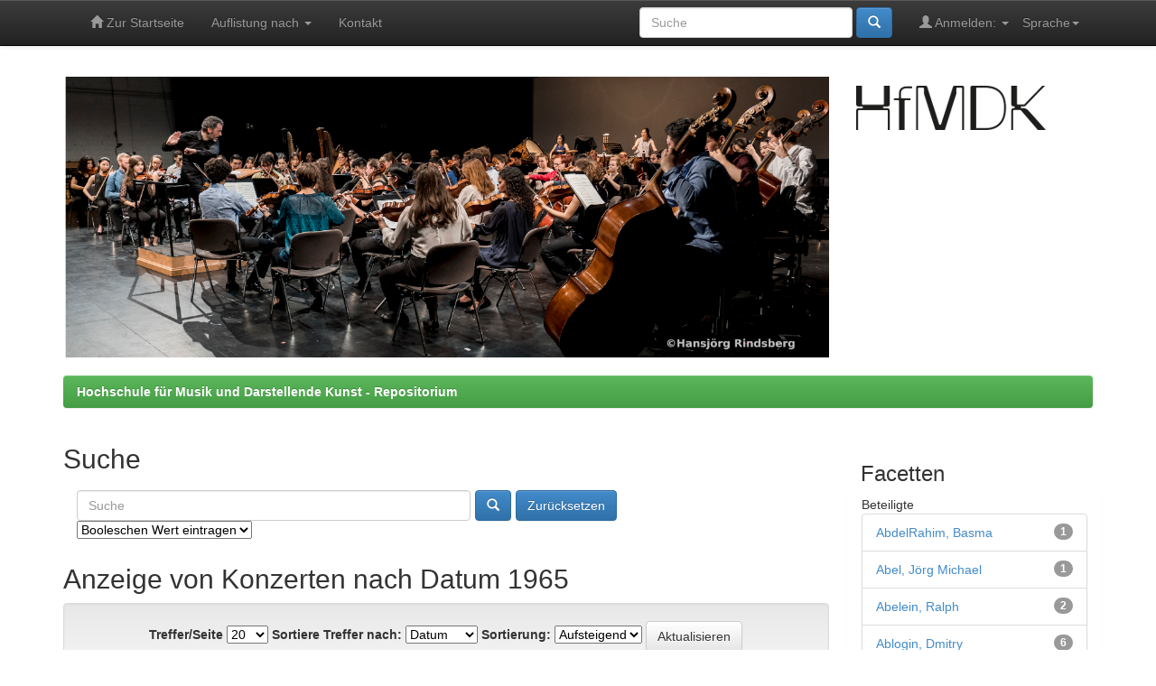

--- FILE ---
content_type: text/html;charset=UTF-8
request_url: https://hfmdk.hebis.de/jspui/browse?type=datecreated&order=ASC&rpp=20&value=1965
body_size: 22927
content:


















<!DOCTYPE html>
<html>
    <head>
        <title>Hochschule für Musik und Darstellende Kunst Repositorium: Auflistung der Inhalte</title>
        <meta http-equiv="Content-Type" content="text/html; charset=UTF-8" />
        <meta name="Generator" content="DSpace 6.1" />
        <meta name="viewport" content="width=device-width, initial-scale=1.0">
        <link rel="shortcut icon" href="/jspui/favicon.ico" type="image/x-icon"/>
        <link rel="stylesheet" href="/jspui/static/css/jquery-ui-1.10.3.custom/redmond/jquery-ui-1.10.3.custom.css" type="text/css" />
        <link rel="stylesheet" href="/jspui/static/css/bootstrap/bootstrap.min.css" type="text/css" />
        <link rel="stylesheet" href="/jspui/static/css/bootstrap/bootstrap-theme.min.css" type="text/css" />
        <link rel="stylesheet" href="/jspui/static/css/bootstrap/dspace-theme.css" type="text/css" />
        <link rel="stylesheet" href="/jspui/static/css/custom-styles.css" type="text/css" />

        <link rel="search" type="application/opensearchdescription+xml" href="/jspui/open-search/description.xml" title="DSpace"/>

        
        <script type='text/javascript' src="/jspui/static/js/jquery/jquery-1.10.2.min.js"></script>
        <script type='text/javascript' src='/jspui/static/js/jquery/jquery-ui-1.10.3.custom.min.js'></script>
        <script type='text/javascript' src='/jspui/static/js/bootstrap/bootstrap.min.js'></script>
        <script type='text/javascript' src='/jspui/static/js/holder.js'></script>
        <script type="text/javascript" src="/jspui/utils.js"></script>
        <script type="text/javascript" src="/jspui/static/js/choice-support.js"> </script>
	<script type="text/javascript" src="/jspui/media_helper.js"> </script>
        


    
    
	

    
    

<!-- HTML5 shim and Respond.js IE8 support of HTML5 elements and media queries -->
<!--[if lt IE 9]>
  <script src="/jspui/static/js/html5shiv.js"></script>
  <script src="/jspui/static/js/respond.min.js"></script>
<![endif]-->
    </head>

    
    
    <body class="undernavigation">
<a class="sr-only" href="#content">Skip navigation</a>
<header class="navbar navbar-inverse navbar-fixed-top">    
    
            <div class="container">
                




























       <div class="navbar-header">
         <button type="button" class="navbar-toggle" data-toggle="collapse" data-target=".navbar-collapse">
           <span class="icon-bar"></span>
           <span class="icon-bar"></span>
           <span class="icon-bar"></span>
         </button>
         <!--a class="navbar-brand" href="/jspui/"><img height="25" src="/jspui/image/unilogo.png" alt="Goethe Universität logo" /></a-->
       </div>
       <nav class="collapse navbar-collapse bs-navbar-collapse" role="navigation">
         <ul class="nav navbar-nav">
           <li class=""><a href="/jspui/"><span class="glyphicon glyphicon-home"></span> Zur Startseite</a></li>
                
           <li class="dropdown">
             <a href="#" class="dropdown-toggle" data-toggle="dropdown">Auflistung nach <b class="caret"></b></a>
             <ul class="dropdown-menu">
               <li><a href="/jspui/community-list">Bereiche<br />&amp;&nbsp;Sammlungen</a></li>
				<li class="divider"></li>
        <li class="dropdown-header">Auflistung der Ressourcen nach:</li>
				
				
				
				      			<li><a href="/jspui/browse?type=datecreated">Datum</a></li>
					
				      			<li><a href="/jspui/browse?type=title">Titel</a></li>
					
				      			<li><a href="/jspui/browse?type=author">Beteiligte</a></li>
					
				    
				

            </ul>
          </li>
	  <li><script type="text/javascript">
<!-- Javascript starts here
document.write('<a href="#" onClick="var popupwin = window.open(\'/jspui/help/contact_de.html\',\'dspacepopup\',\'height=800,width=900,resizable,scrollbars\');popupwin.focus();return false;">Kontakt<\/a>');
// -->
</script><noscript><a href="/jspui/help/contact_de.html" target="dspacepopup">Kontakt</a></noscript></li>
       </ul>

 
    <div class="nav navbar-nav navbar-right">
	 <ul class="nav navbar-nav navbar-right">
      <li class="dropdown">
       <a href="#" class="dropdown-toggle" data-toggle="dropdown">Sprache<b class="caret"></b></a>
        <ul class="dropdown-menu">
 
      <li>
        <a onclick="javascript:document.repost.locale.value='de';
                  document.repost.submit();" href="https://hfmdk.hebis.de/jspui/browse?type=datecreated&order=ASC&rpp=20&value=1965&locale=de">
         Deutsch
       </a>
      </li>
 
      <li>
        <a onclick="javascript:document.repost.locale.value='en';
                  document.repost.submit();" href="https://hfmdk.hebis.de/jspui/browse?type=datecreated&order=ASC&rpp=20&value=1965&locale=en">
         English
       </a>
      </li>
 
     </ul>
    </li>
    </ul>
  </div>
 
 
       <div class="nav navbar-nav navbar-right">
		<ul class="nav navbar-nav navbar-right">
         <li class="dropdown">
         
             <a href="#" class="dropdown-toggle" data-toggle="dropdown"><span class="glyphicon glyphicon-user"></span> Anmelden: <b class="caret"></b></a>
	             
             <ul class="dropdown-menu">
               <li><a href="/jspui/mydspace">Mein HfMDK</a></li>
               <li><a href="/jspui/subscribe">Abonnement<br />Neuerscheinungen</a></li>
               <li><a href="/jspui/profile">Benutzerprofil bearbeiten</a></li>

		
             </ul>
           </li>
          </ul>
          
	
	<form method="get" action="/jspui/simple-search" class="navbar-form navbar-right">
	    <div class="form-group">
          <input type="text" class="form-control" placeholder="Suche" name="query" id="tequery" size="25"/>
        </div>
        <button type="submit" class="btn btn-primary"><span class="glyphicon glyphicon-search"></span></button>

	</form></div>
    </nav>

            </div>

</header>

<main id="content" role="main">
<div class="container"><!-- had banner as class -->
    <div class="row">
    	 <div class="col-md-9">
            <h1></h1>
            <a href="http://www.hfmdk-frankfurt.info/" target="_blank"><img src="/jspui/image/orchester2-2600w-watermark.jpg" alt="Header Orchester" class="img-responsive" title="Erfahren Sie mehr über HfMDK"/></a>
        </div>
        <div class="col-md-3 pull-right" style="margin-top:30px">
        <div><a href="http://www.hfmdk-frankfurt.info" target="_blank"><img
	src="/jspui/image/HfMDK-Logo-cmyk-schwarz-6-210w.png" 
	alt="HfMDK logo" title="Erfahren Sie mehr über HfMDK" class="img-responsive"/></a>
        </div>
        <div>&nbsp;
        </div>
        </div>
    </div>
</div>
<br/>
                

<div class="container">
    




  















<ol class="breadcrumb btn-success">

  
  <li><a href="/jspui/">Hochschule für Musik und Darstellende Kunst - Repositorium</a></li>

</ol>

</div>                



        
<div class="container">

    <div class="row">
    <div class="col-md-9">
	






























<div class="row">
<div class="col-md-9">
<div id="search-div">









<script type="text/javascript" src="/jspui/search_helper.js"> </script>
<h2>Suche</h2>
<script type="text/javascript">
        var jQ = jQuery.noConflict();
	jQ(document).ready(function () {
            jQ('#exp-query').on('keypress',function(e) {
                //e.stopPropagation();
		var code = (e.keyCode ? e.keyCode : e.which);
                if(code == 13) {
                    jQ('#expanded-search-form').submit();
                    return true;
                }
            });
        });
</script>	


<div>
        <form id="expanded-search-form" method="get" action="/jspui/simple-search" class="navbar-form
        navbar-left">
	<input type="hidden" value="20" name="rpp" />
        <input type="hidden" value="null" name="sort_by" />
        <input type="hidden" value="ASC" name="order" />
	    <div>
            <div style="width:650px;"><div style="float:left;padding-right:5px;">
	    <input type="text" class="form-control" placeholder="Suche" name="query"
        id="exp-query" value="" size="50" />
          <!--textarea class="form-control" placeholder="Suche" name="query"
          id="exp-query" rows="1" cols="33"></textarea--></div><div style="float:left;"><button
	  type="submit" class="btn btn-primary" id="expanded-search-submit"><span class="glyphicon
          glyphicon-search"></span></button></div><div style="float:left;margin-left:5px;"><button
          id="clear-search" class="btn btn-primary" title="Suche auf null stellen, fangen Sie von vorne an.">Zurücksetzen</button></div>
          </div>
          <div style="clear:both;"></div>
	  <div>
	  <!--
	  <select id="field_select" title="Search within selected fields.">
                  <option value="all" title="jsp.search.advanced.searchby.all.message" selected>Alle</option>
                  <option value="createdate" title="Search within a year or range of years.">Datum                                              </option>
                  <option value="contributor">Beteiligte                                         </option>
                  <option value="title">Titel </option>
          </select>
	  -->
          <select id="boolean_select" title="Man kann eine Suche mit booleschen Werten verfeinern.">
                  <option value="boolean_select">Booleschen Wert eintragen                                               </option>
                  <option value="and">UND</option>
                  <option value="or">ODER</option>
                  <option value="not">NICHT</option>
          </select>
	  </div>
        </div>
        </form>
</div>
<!--div class="row">
<div class="col-md-9">
<div style="margin-left:15px;">
<button class="btn btn-default" id="discovery-toggle">Erweiterte Suche</button>
</div>
<div id="expanded-search-div" style="display:none margin-left:15px;">
erweiterte Suchoptionen
</div>
</div>
</div-->

<!-- Modal 1 -->
<div class="modal fade" id="dateModal" tabindex="-1" role="dialog"
aria-labelledby="myModalLabel" aria-hidden="true">
  <div class="modal-dialog">
    <div class="modal-content">
      <div class="modal-header">
        <button type="button" class="close" data-dismiss="modal"
	aria-label="Close"><span aria-hidden="true">x</span></button>
        <h4 class="modal-title" id="myModalLabel">Daten Auswählen</h4>
      </div>
      <form id="date-search-form" method="get" action="/jspui/simple-search">
      <div class="modal-body text-center">
        <div title="">von: <input type="text" size="4" maxlength="4" id="from_date"/> bis:
	<input type="text" size="4" maxlength="4" id="to_date"/></div>
      </div>
      <input type="hidden" value="" name="query" id="date_range"/>
      </form>
      <div style="padding:30px;">Geben Sie ein Jahr in beiden Felder ein. Oder, lassen Sie das 'von' Feld leer, um alle Konzerten an oder vor dem 'bis' Jahr zu finden, oder Lassen Sie das 'bis' Feld leer, um alle Konzerten an oder nach dem 'von' Jahr zu finden.</div>
      <div class="modal-footer">
        <button type="button" class="btn btn-default" id="dismiss_btn"
	data-dismiss="modal">Abbrechen</button>
        <button type="button" class="btn btn-primary"
	id="date_submit_btn">Suchen</button>
      </div>
    </div>
  </div>
</div>




</div>
</div>
</div>                  
<div class="row">
<div class="col-md-12">
<div id="search-div">



























	
	
	<!-- collNameKey   -->
	<h2>Anzeige von Konzerten nach Datum 1965
        </h2>

	</h2>

	
	
	
	

	
	<div id="browse_controls" class="well text-center">
	<form method="get" action="/jspui/browse">
		<input type="hidden" name="type" value="datecreated"/>
<input type="hidden" name="value" value="1965"/>






		<label for="rpp">Treffer/Seite</label>
		<select name="rpp">
	
			<option value="5" >5</option>
	
			<option value="10" >10</option>
	
			<option value="15" >15</option>
	
			<option value="20" selected="selected">20</option>
	
			<option value="25" >25</option>
	
			<option value="30" >30</option>
	
			<option value="35" >35</option>
	
			<option value="40" >40</option>
	
			<option value="45" >45</option>
	
			<option value="50" >50</option>
	
			<option value="55" >55</option>
	
			<option value="60" >60</option>
	
			<option value="65" >65</option>
	
			<option value="70" >70</option>
	
			<option value="75" >75</option>
	
			<option value="80" >80</option>
	
			<option value="85" >85</option>
	
			<option value="90" >90</option>
	
			<option value="95" >95</option>
	
			<option value="100" >100</option>

		</select>


		<label for="sort_by">Sortiere Treffer nach:</label>
		<select name="sort_by">
 <option value="1" selected="selected">Datum</option> <option value="2" >Titel</option> <option value="3" >Beteiligte</option>
		</select>

		<label for="order">Sortierung:</label>
		<select name="order">
			<option value="ASC" selected="selected">Aufsteigend</option>
			<option value="DESC" >Absteigend</option>
		</select>

		<!--
		<label for="etal">Autoren/Dokument:</label>
		<select name="etal">

			<option value="0" selected="selected">Alle</option>
<option value="1" >1</option>	
			<option value="5" >5</option>
	
			<option value="10" >10</option>
	
			<option value="15" >15</option>
	
			<option value="20" >20</option>
	
			<option value="25" >25</option>
	
			<option value="30" >30</option>
	
			<option value="35" >35</option>
	
			<option value="40" >40</option>
	
			<option value="45" >45</option>
	
			<option value="50" >50</option>

		</select>-->

		<input type="submit" class="btn btn-default" name="submit_browse" value="Aktualisieren"/>



	</form>
	</div>

</div>
</div>
</div>                

<div class="panel panel-primary">
	
	<div class="panel-heading text-center">
		Anzeige der Treffer 1 bis 2 von 2

	



	</div>
	
    
    
	<table align="center" class="table" summary="This table browses all dspace content.">
<tr>
<th id="t1" class="oddRowEvenCol"><strong>Datum</strong></th><th id="t2" class="oddRowOddCol">Titel</th><th id="t3" class="oddRowEvenCol">Beteiligte</th></tr><tr><td headers="t1" nowrap="nowrap" align="right"><strong>1965</strong></td><td headers="t2" ><a href="/jspui/handle/123456789/2824">Les&#x20;illuminations&#x20;&#x2F;&#x20;Benjamin&#x20;Britten&#x0A;Serenade&#x20;&#x2F;&#x20;Benjamin&#x20;Britten&#x0A;Mondbilder&#x20;&#x2F;&#x20;Helmut&#x20;Krebs</a></td><td headers="t3" ><em><a href="/jspui/browse?type=author&amp;value=Britten%2C+Benjamin">Britten,&#x20;Benjamin</a>; <a href="/jspui/browse?type=author&amp;value=Krebs%2C+Helmut">Krebs,&#x20;Helmut</a>; <a href="/jspui/browse?type=author&amp;value=Staatliche+Hochschule+fu%CC%88r+Musik+%28Frankfurt+am+Main%29">Staatliche&#x20;Hochschule&#x20;für&#x20;Musik&#x20;(Frankfurt&#x20;am&#x20;Main)</a></em></td></tr>
<tr><td headers="t1" nowrap="nowrap" align="right"><strong>1965</strong></td><td headers="t2" ><a href="/jspui/handle/123456789/2819">Quartett&#x20;op.&#x20;22&#x20;:&#x20;(1922)&#x20;&#x2F;&#x20;Paul&#x20;Hindemith</a></td><td headers="t3" ><em><a href="/jspui/browse?type=author&amp;value=Staatliche+Hochschule+fu%CC%88r+Musik+%28Frankfurt+am+Main%29">Staatliche&#x20;Hochschule&#x20;für&#x20;Musik&#x20;(Frankfurt&#x20;am&#x20;Main)</a></em></td></tr>
</table>

    
	
	<div class="panel-footer text-center">
		Anzeige der Treffer 1 bis 2 von 2

	



	</div>
</div>
	
	













            

	</div>
	<div class="col-md-3">
                    
        

        
























<div class="row" style="padding:20px;">
<!-- div class="col-md-12" -->
<h3 class="facets" title="Facetten können die aktuelle Suchergebnisse filtern">Facetten</h3>
<div id="facets" class="facetsBox row panel">
<div id="facet_contributorComposer" class="facet col-md-12">
	    <span class="facetName" title="Als Beteiligte zählen Komponisten, Dozenten und Solisten bei Konzerten.  Diese Facetten können die aktuelle Suchergebnisse durch Beteiligten filtern.">Beteiligte</span>
	    <ul class="list-group"><li class="list-group-item"><span class="badge">1</span> <a href="/jspui/simple-search?filterquery=AbdelRahim%2C+Basma&amp;filtername=contributorComposer&amp;filtertype=equals"
	                title="Einschränken auf  AbdelRahim, Basma">
	                AbdelRahim, Basma</a></li><li class="list-group-item"><span class="badge">1</span> <a href="/jspui/simple-search?filterquery=Abel%2C+Jo%CC%88rg+Michael&amp;filtername=contributorComposer&amp;filtertype=equals"
	                title="Einschränken auf  Abel, Jörg Michael">
	                Abel, Jörg Michael</a></li><li class="list-group-item"><span class="badge">2</span> <a href="/jspui/simple-search?filterquery=Abelein%2C+Ralph&amp;filtername=contributorComposer&amp;filtertype=equals"
	                title="Einschränken auf  Abelein, Ralph">
	                Abelein, Ralph</a></li><li class="list-group-item"><span class="badge">6</span> <a href="/jspui/simple-search?filterquery=Ablogin%2C+Dmitry&amp;filtername=contributorComposer&amp;filtertype=equals"
	                title="Einschränken auf  Ablogin, Dmitry">
	                Ablogin, Dmitry</a></li><li class="list-group-item"><span class="badge">1</span> <a href="/jspui/simple-search?filterquery=Ackermann%2C+Peter&amp;filtername=contributorComposer&amp;filtertype=equals"
	                title="Einschränken auf  Ackermann, Peter">
	                Ackermann, Peter</a></li><li class="list-group-item"><span class="badge">5</span> <a href="/jspui/simple-search?filterquery=Adorno%2C+Theodor+W.&amp;filtername=contributorComposer&amp;filtertype=equals"
	                title="Einschränken auf  Adorno, Theodor W.">
	                Adorno, Theodor W.</a></li><li class="list-group-item"><span class="badge">1</span> <a href="/jspui/simple-search?filterquery=Akademie+fu%CC%88r+Musik+und+Darstellende+Kunst+Mozarteum&amp;filtername=contributorComposer&amp;filtertype=equals"
	                title="Einschränken auf  Akademie für Musik und Darstellende Kunst Mozarteum">
	                Akademie für Musik und Darstelle...</a></li><li class="list-group-item"><span class="badge">2</span> <a href="/jspui/simple-search?filterquery=Akimoto%2C+Juriko&amp;filtername=contributorComposer&amp;filtertype=equals"
	                title="Einschränken auf  Akimoto, Juriko">
	                Akimoto, Juriko</a></li><li class="list-group-item"><span class="badge">1</span> <a href="/jspui/simple-search?filterquery=Akutagawa%2C+Ryu%CC%84nosuke&amp;filtername=contributorComposer&amp;filtertype=equals"
	                title="Einschränken auf  Akutagawa, Ryūnosuke">
	                Akutagawa, Ryūnosuke</a></li><li class="list-group-item"><span style="visibility: hidden;">.</span>
		        
	            
	            <a href="/jspui/browse?type=datecreated&amp;sort_by=1&amp;order=ASC&amp;rpp=20&amp;etal=-1&amp;value=1965&contributorComposer_page=1"><span class="pull-right">weiter &gt;</span></a>
	            </li></ul></div><div id="facet_dateCreated" class="facet col-md-12">
	    <span class="facetName" title="Die aktuelle Suchergebnisse können durch Jahr gefiltert werden">Datum</span>
	    <ul class="list-group"><li class="list-group-item"><span class="badge">7</span> <a href="/jspui/simple-search?filterquery=1970&amp;filtername=dateCreated&amp;filtertype=equals"
	                title="Einschränken auf  1970">
	                1970</a></li><li class="list-group-item"><span class="badge">11</span> <a href="/jspui/simple-search?filterquery=1969&amp;filtername=dateCreated&amp;filtertype=equals"
	                title="Einschränken auf  1969">
	                1969</a></li><li class="list-group-item"><span class="badge">13</span> <a href="/jspui/simple-search?filterquery=1968&amp;filtername=dateCreated&amp;filtertype=equals"
	                title="Einschränken auf  1968">
	                1968</a></li><li class="list-group-item"><span class="badge">12</span> <a href="/jspui/simple-search?filterquery=1967&amp;filtername=dateCreated&amp;filtertype=equals"
	                title="Einschränken auf  1967">
	                1967</a></li><li class="list-group-item"><span class="badge">5</span> <a href="/jspui/simple-search?filterquery=1966&amp;filtername=dateCreated&amp;filtertype=equals"
	                title="Einschränken auf  1966">
	                1966</a></li><li class="list-group-item"><span class="badge">5</span> <a href="/jspui/simple-search?filterquery=1965&amp;filtername=dateCreated&amp;filtertype=equals"
	                title="Einschränken auf  1965">
	                1965</a></li><li class="list-group-item"><span class="badge">9</span> <a href="/jspui/simple-search?filterquery=1962&amp;filtername=dateCreated&amp;filtertype=equals"
	                title="Einschränken auf  1962">
	                1962</a></li><li class="list-group-item"><span class="badge">1</span> <a href="/jspui/simple-search?filterquery=1961&amp;filtername=dateCreated&amp;filtertype=equals"
	                title="Einschränken auf  1961">
	                1961</a></li><li class="list-group-item"><span class="badge">2</span> <a href="/jspui/simple-search?filterquery=1960&amp;filtername=dateCreated&amp;filtertype=equals"
	                title="Einschränken auf  1960">
	                1960</a></li><li class="list-group-item"><span style="visibility: hidden;">.</span>
		        
	            
	            <a href="/jspui/browse?type=datecreated&amp;sort_by=1&amp;order=ASC&amp;rpp=20&amp;etal=-1&amp;value=1965&dateCreated_page=1"><span class="pull-right">weiter &gt;</span></a>
	            </li></ul></div></div></div>



    </div>
    </div>       

</div>
</main>
            
             <footer class="navbar navbar-inverse navbar-bottom">
             <div id="designedby" class="container text-muted">
	   <div	class="pull-left">
             Thema von <a
	     href="http://www.cineca.it"><img src="/jspui/image/logo-cineca-small.png"
                                    alt="Logo CINECA" /></a></div>
			<div class="pull-right"><a href="https://www.hebis.de/de/index.php" target="_blank">
		<img src="/jspui/image/Master150x90.jpg" style="height:50px;margin-right:5px;"
	   alt="Hebis logo" title="das Hessische BibiotheksInformationsSystem" class="img-responsive"/></a></div>
			<!--div id="footer_feedback" class="pull-right">                                    
                                <p class="text-muted"><a target="_blank" href="http://www.dspace.org/">DSpace Software</a> Copyright&nbsp;&copy;&nbsp;2002-2013&nbsp;<a target="_blank" href="http://www.duraspace.org/">Duraspace</a>&nbsp;-
                                <a target="_blank" href="/jspui/feedback">Feedback</a>
                                <a href="/jspui/htmlmap"></a></p>
                                </div-->
			</div>
    </footer>
    </body>
</html>



--- FILE ---
content_type: text/css
request_url: https://hfmdk.hebis.de/jspui/static/css/custom-styles.css
body_size: 29
content:
.navbar {
    color:green;
}


--- FILE ---
content_type: application/javascript
request_url: https://hfmdk.hebis.de/jspui/search_helper.js
body_size: 4085
content:
var jQ = jQuery.noConflict();
jQ(document).ready(function () {
    jQ('#discovery-toggle').click(function(e) {
	if ( jQ('#expanded-search-div').css('display') === 'none') {
	    jQ('#expanded-search-div').css('display','block');
	    jQ('#discovery-toggle').text('Erweiterte Suche Verbergen');
	} else {
	    jQ('#expanded-search-div').css('display','none');
	    jQ('#discovery-toggle').text('Erweiterte Suche');
        }
    });
    jQ('#clear-search').click(function(e) {
	jQ('#exp-query').val('');
	jQ('#expanded-search-form').submit();
    });

    jQ('#date_submit_btn').click(function(ev) {
        var from_date = jQ('#from_date').val();
        var to_date = jQ('#to_date').val();
        if ( from_date.length == 0 ) {
            from_date = '*';
        } else if ( from_date.length < 4 ) {
            alert('Eintrag muss ein Jahr sein (4 Ziffern)');
            return;
        }
        if ( to_date.length == 0 ) {
            to_date = '*';
        } else if ( to_date.length < 4 ) {
            alert('Eintrag muss ein Jahr sein (4 Ziffern)');
            return;
        }
        jQ('#date_range').val('dateCreated.year:[' + from_date + ' TO ' + to_date + ']');
        jQ('#date-search-form').submit();
        jQ('#dateModal').modal('hide');
    });
    jQ('#field_select').on('change',function(ev) {
        //var optionSelected = jQ('option:selected',jQ(this));
        var option_value = jQ(this).val();
        console.log(option_value);
        if (option_value  === "createdate" ) {
            jQ('#dateModal').modal('show');
        } else if ( option_value == 'all' ) {
            //do nothing
        } else {
            insert_in_search(option_value);
        }
    });
    jQ('#boolean_select').on('change',function(ev) {
        //var optionSelected = jQ('option:selected',jQ(this));
        var option_value = jQ(this).val();
        console.log(option_value);
        if ( option_value == 'boolean_select' ) {
            //do nothing
        } else {
            insert_in_search(option_value);
        }
    });
    jQ('#expanded-search-form').submit(function(ev) {
        ev.preventDefault();
        var query_input = jQ('#exp-query').val();
        jQ('#exp-query').val(clean_up_query(query_input));
        this.submit();
         /***
         console.log('query_input ' + query_input);
         var select_val = jQ('#field_select').val();
         if ( select_val === 'title') {
             jQ('#exp-query').val('dc.title:' + query_input);
             this.submit();
         } else if (select_val === 'contributor' ) {
             jQ('#exp-query').val('dc.contributor:' + query_input);
             this.submit();
         } else {
             this.submit();
         }
         ***/
        console.log('doing the form ' + jQ('#exp-query').val());
    });
    jQ('#field_select').on('change',function(ev) {
        var optionSelected = jQ('option:selected',jQ(this));
        console.log(jQ(this).val());
        if ( jQ(this).val() === "createdate" ) {
            jQ('#dateModal').modal('show');
        }
    });
    function clean_up_query(query_input) {
	var lc_booleans= [' not ',' or ',' and '];
	for( var i = 0;i < lc_booleans.length;i++ ) {
            var index_of = query_input.indexOf(lc_booleans[i]);
            if ( index_of >= 0 ) {
                query_input = query_input.replace(lc_booleans[i], lc_booleans[i].toUpperCase());
            }
        }
	//query_input = query_input.replace(new RegExp(/\s+:/,'g'),':');
	query_input = query_input.replace(/\s+:/g,':');
        //query_input = query_input.replace(new RegExp(/:\s+/,'g'),':');
	query_input = query_input.replace(/:\s+/g,':');
	query_input = query_input.replace(/\r?\n|\r/g,'');
        return query_input;
    }
    function insert_in_search(option_value) {
        var option_map = {'contributor':'dc.contributor:','title':'dc.title:','and':' AND ','or':' OR ','not': ' NOT '};
        var current_input = jQ('#exp-query').val();
        jQ('#exp-query').val(current_input + option_map[option_value]);
        jQ('#exp-query').focus();
    }

});



--- FILE ---
content_type: application/javascript
request_url: https://hfmdk.hebis.de/jspui/media_helper.js
body_size: 2615
content:
$( document ).ready(function() {
    $('audio').contextmenu(function() {
	return false;
    });
    $('video').contextmenu(function() {
	return false;
    });
    audioObjs = document.getElementsByClassName('audio-player');
    audioSources = document.getElementsByClassName('audio-source');
    for(var i = 0; i < audioObjs.length; i++) {
        audioObj = audioObjs[i];
        sourceObj = audioSources[i];
        audioObj.addEventListener("click", checkAudio);
	audioObj.addEventListener("play",turnOffOtherPlayers);
        sourceSrc = sourceObj.getAttribute('src');
        var filename = null;
        if ( sourceSrc.indexOf('jspui/media/') !== -1 ) {
            filename = sourceSrc.replace(/^.*[\/]/, '');
            callAjax('/jspui/check-audio-path?audioFileName=' + filename,setAudioLink, filename);
        }
    }
});

function turnOffOtherPlayers(e) {
    var current_player = e.target;
    audioObjs = document.getElementsByClassName('audio-player');
    for(var i = 0; i < audioObjs.length; i++) {
	currentObj = audioObjs[i];
	if ( currentObj != current_player ) {
	    currentObj.pause();
	}
    }
}

function checkAudio(evt) {
    obj = evt.target;
    var children = obj.childNodes;
    //sourceObj = document.getElementById('mp3audiosource');                                                                                  
    sourceSrc = children[0].getAttribute('src');
}

function setAudioLink(responseText,filename) {
    if ( responseText !== null && responseText.length > 0 ) {
        audioObjs = document.getElementsByClassName('audio-player');
        //audioSources = document.getElementsByClassName('audio-source');
        for(var i = 0; i < audioObjs.length; i++) {
            audioObj = audioObjs[i];
            //sourceObj = audioSources[i];                                                                                                    
            sourceObj = audioObj.childNodes[0];
            sourceSrc = sourceObj.getAttribute('src');
            if ( sourceObj.getAttribute('src').indexOf(filename) !== -1 ) {
                sourceObj.setAttribute('src', responseText);
                audioObj.load();
            }
        }
    }
}

function callAjax(url, callback, filename){
    var xmlhttp;
    // compatible with IE7+, Firefox, Chrome, Opera, Safari
    console.log('url ' + url);
    xmlhttp = new XMLHttpRequest();
    xmlhttp.onreadystatechange = function(){
        if (xmlhttp.readyState == 4 && xmlhttp.status == 200){
            callback(xmlhttp.responseText, filename);
        }
    }
    xmlhttp.open("GET", url, true);
    xmlhttp.send();
}
